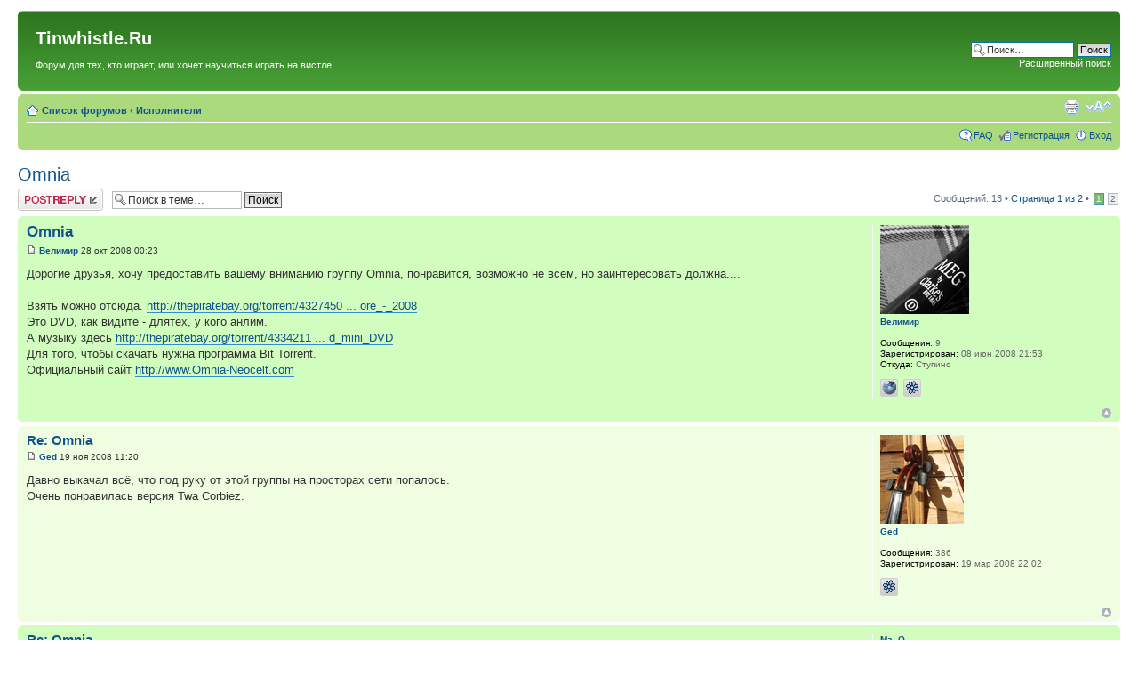

--- FILE ---
content_type: text/html; charset=UTF-8
request_url: https://tinwhistle.breqwas.net/board/viewtopic.php?f=10&t=182&sid=bc71544272daadfe3d75510b7ea59f41&start=0
body_size: 8398
content:
<!DOCTYPE html PUBLIC "-//W3C//DTD XHTML 1.0 Strict//EN" "http://www.w3.org/TR/xhtml1/DTD/xhtml1-strict.dtd">
<html xmlns="http://www.w3.org/1999/xhtml" dir="ltr" lang="ru" xml:lang="ru">
<head>

<meta http-equiv="content-type" content="text/html; charset=UTF-8" />
<meta http-equiv="content-style-type" content="text/css" />
<meta http-equiv="content-language" content="ru" />
<meta http-equiv="imagetoolbar" content="no" />
<meta name="resource-type" content="document" />
<meta name="distribution" content="global" />
<meta name="copyright" content="2002-2006 phpBB Group" />
<meta name="keywords" content="" />
<meta name="description" content="" />

<title>Tinwhistle.Ru &bull; Просмотр темы - Omnia</title>

<!--
	phpBB style name: prosilver
	Based on style:   prosilver (this is the default phpBB3 style)
	Original author:  Tom Beddard ( http://www.subBlue.com/ )
	Modified by:      
	
	NOTE: This page was generated by phpBB, the free open-source bulletin board package.
	      The phpBB Group is not responsible for the content of this page and forum. For more information
	      about phpBB please visit http://www.phpbb.com
-->

<script type="text/javascript">
// <![CDATA[
	var jump_page = 'Введите номер страницы, на которую хотите перейти:';
	var on_page = '1';
	var per_page = '10';
	var base_url = './viewtopic.php?f=10&amp;t=182&amp;sid=3d78f6093f01585b2863c0b73ab2568b';
	var style_cookie = 'phpBBstyle';
	var onload_functions = new Array();
	var onunload_functions = new Array();

	

	/**
	* Find a member
	*/
	function find_username(url)
	{
		popup(url, 760, 570, '_usersearch');
		return false;
	}

	/**
	* New function for handling multiple calls to window.onload and window.unload by pentapenguin
	*/
	window.onload = function()
	{
		for (i = 0; i <= onload_functions.length; i++)
		{
			eval(onload_functions[i]);
		}
	}

	window.onunload = function()
	{
		for (i = 0; i <= onunload_functions.length; i++)
		{
			eval(onunload_functions[i]);
		}
	}

// ]]>
</script>
<script type="text/javascript" src="./styles/protinwhistle/template/styleswitcher.js"></script>
<script type="text/javascript" src="./styles/protinwhistle/template/forum_fn.js"></script>

<link href="./styles/protinwhistle/theme/print.css" rel="stylesheet" type="text/css" media="print" title="printonly" />
<link href="./style.php?id=4&amp;lang=ru&amp;sid=3d78f6093f01585b2863c0b73ab2568b" rel="stylesheet" type="text/css" media="screen, projection" />

<link href="./styles/protinwhistle/theme/normal.css" rel="stylesheet" type="text/css" title="A" />
<link href="./styles/protinwhistle/theme/medium.css" rel="alternate stylesheet" type="text/css" title="A+" />
<link href="./styles/protinwhistle/theme/large.css" rel="alternate stylesheet" type="text/css" title="A++" />



</head>

<body id="phpbb" class="section-viewtopic ltr">

<div id="wrap">
	<a id="top" name="top" accesskey="t"></a>
	<div id="page-header">
		<div class="headerbar">
			<div class="inner"><span class="corners-top"><span></span></span>

			<div id="site-description">
				<a href="/">
				<h1>Tinwhistle.Ru</h1>
				</a>
				<br/>
				<p>Форум для тех, кто играет, или хочет научиться играть на вистле</p>
				<p style="display: none;"><a href="#start_here">Пропустить</a></p>
			</div>

		
			<div id="search-box">
				<form action="./search.php?sid=3d78f6093f01585b2863c0b73ab2568b" method="post" id="search">
				<fieldset>
					<input name="keywords" id="keywords" type="text" maxlength="128" title="Ключевые слова" class="inputbox search" value="Поиск…" onclick="if(this.value=='Поиск…')this.value='';" onblur="if(this.value=='')this.value='Поиск…';" /> 
					<input class="button2" value="Поиск" type="submit" /><br />
					<a href="./search.php?sid=3d78f6093f01585b2863c0b73ab2568b" title="Параметры расширенного поиска">Расширенный поиск</a> <input type="hidden" name="sid" value="3d78f6093f01585b2863c0b73ab2568b" />

				</fieldset>
				</form>
			</div>
		

			<span class="corners-bottom"><span></span></span></div>
		</div>

		<div class="navbar">
			<div class="inner"><span class="corners-top"><span></span></span>

			<ul class="linklist navlinks">
				<li class="icon-home"><a href="./index.php?sid=3d78f6093f01585b2863c0b73ab2568b" accesskey="h">Список форумов</a>  <strong>&#8249;</strong> <a href="./viewforum.php?f=10&amp;sid=3d78f6093f01585b2863c0b73ab2568b">Исполнители</a></li>

				<li class="rightside"><a href="#" onclick="fontsizeup(); return false;" class="fontsize" title="Изменить размер шрифта">Изменить размер шрифта</a></li>

				<li class="rightside"><a href="./viewtopic.php?f=10&amp;t=182&amp;sid=3d78f6093f01585b2863c0b73ab2568b&amp;view=print" title="Версия для печати" accesskey="p" class="print">Версия для печати</a></li>
			</ul>

			

			<ul class="linklist rightside">
				<li class="icon-faq"><a href="./faq.php?sid=3d78f6093f01585b2863c0b73ab2568b" title="Часто задаваемые вопросы">FAQ</a></li>
				<li class="icon-register"><a href="./ucp.php?mode=register&amp;sid=3d78f6093f01585b2863c0b73ab2568b">Регистрация</a></li>
					<li class="icon-logout"><a href="./ucp.php?mode=login&amp;sid=3d78f6093f01585b2863c0b73ab2568b" title="Вход" accesskey="l">Вход</a></li>
				
			</ul>

			<span class="corners-bottom"><span></span></span></div>
		</div>

	</div>

	<a name="start_here"></a>
	<div id="page-body">
		
		 
<h2><a href="./viewtopic.php?f=10&amp;t=182&amp;sid=3d78f6093f01585b2863c0b73ab2568b">Omnia</a></h2>
<!-- NOTE: remove the style="display: none" when you want to have the forum description on the topic body --><span style="display: none">Музыканты, группы, их творчество...<br /></span>

<div class="topic-actions">

	<div class="buttons">
	
		<div class="reply-icon"><a href="./posting.php?mode=reply&amp;f=10&amp;t=182&amp;sid=3d78f6093f01585b2863c0b73ab2568b" title="Ответить"><span></span>Ответить</a></div>
	
	</div>

	
		<div class="search-box">
			<form method="post" id="topic-search" action="./search.php?sid=3d78f6093f01585b2863c0b73ab2568b">
			<fieldset>
				<input class="inputbox search tiny"  type="text" name="keywords" id="search_keywords" size="20" value="Поиск в теме…" onclick="if(this.value=='Поиск в теме…')this.value='';" onblur="if(this.value=='')this.value='Поиск в теме…';" />
				<input class="button2" type="submit" value="Поиск" />
				<input type="hidden" value="182" name="t" />
				<input type="hidden" value="msgonly" name="sf" />
			</fieldset>
			</form>
		</div>
	
		<div class="pagination">
			Сообщений: 13
			 &bull; <a href="#" onclick="jumpto(); return false;" title="Перейти на страницу…">Страница <strong>1</strong> из <strong>2</strong></a> &bull; <span><strong>1</strong><span class="page-sep">, </span><a href="./viewtopic.php?f=10&amp;t=182&amp;sid=3d78f6093f01585b2863c0b73ab2568b&amp;start=10">2</a></span>
		</div>
	

</div>
<div class="clear"></div>


	<div id="p1480" class="post bg2">
		<div class="inner"><span class="corners-top"><span></span></span>

		<div class="postbody">
			

			<h3 class="first"><a href="#p1480">Omnia</a></h3>
			<p class="author"><a href="./viewtopic.php?p=1480&amp;sid=3d78f6093f01585b2863c0b73ab2568b#p1480"><img src="./styles/protinwhistle/imageset/icon_post_target.gif" width="11" height="9" alt="Сообщение" title="Сообщение" /></a> <strong><a href="./memberlist.php?mode=viewprofile&amp;u=135&amp;sid=3d78f6093f01585b2863c0b73ab2568b">Велимир</a></strong>  28 окт 2008 00:23 </p>

			

			<div class="content">Дорогие друзья, хочу предоставить вашему вниманию группу Omnia, понравится, возможно не всем, но заинтересовать должна....<br /><br />Взять можно отсюда. <!-- m --><a class="postlink" href="http://thepiratebay.org/torrent/4327450/Omnia_DVD_-_Pagan_Folk_Lore_-_2008">http://thepiratebay.org/torrent/4327450 ... ore_-_2008</a><!-- m --><br />Это DVD, как видите - длятех, у кого анлим.<br />А музыку здесь <!-- m --><a class="postlink" href="http://thepiratebay.org/torrent/4334211/Omnia_5_CD_and_mini_DVD">http://thepiratebay.org/torrent/4334211 ... d_mini_DVD</a><!-- m --> <br />Для того, чтобы скачать нужна программа Bit Torrent.<br />Официальный сайт <!-- m --><a class="postlink" href="http://www.Omnia-Neocelt.com">http://www.Omnia-Neocelt.com</a><!-- m --></div>

			

		</div>

		
			<dl class="postprofile" id="profile1480">
			<dt>
				<a href="./memberlist.php?mode=viewprofile&amp;u=135&amp;sid=3d78f6093f01585b2863c0b73ab2568b"><img src="./download/file.php?avatar=135_1213126174.jpg" width="100" height="100" alt="Аватара пользователя" /></a><br />
				<a href="./memberlist.php?mode=viewprofile&amp;u=135&amp;sid=3d78f6093f01585b2863c0b73ab2568b">Велимир</a>
			</dt>

			

		<dd>&nbsp;</dd>

		<dd><strong>Сообщения:</strong> 9</dd><dd><strong>Зарегистрирован:</strong> 08 июн 2008 21:53</dd><dd><strong>Откуда:</strong> Ступино</dd>
			<dd>
				<ul class="profile-icons">
					<li class="web-icon"><a href="http://www.velimir.fishup.ru/" title="WWW: http://www.velimir.fishup.ru/"><span>Сайт</span></a></li><li class="icq-icon"><a href="http://www.icq.com/people/384880703/" onclick="popup(this.href, 550, 320); return false;" title="ICQ"><span>ICQ</span></a></li>
				</ul>
			</dd>
		

		</dl>
	

		<div class="back2top"><a href="#wrap" class="top" title="Вернуться к началу">Вернуться к началу</a></div>

		<span class="corners-bottom"><span></span></span></div>
	</div>

	<hr class="divider" />

	<div id="p1661" class="post bg1">
		<div class="inner"><span class="corners-top"><span></span></span>

		<div class="postbody">
			

			<h3 ><a href="#p1661">Re: Omnia</a></h3>
			<p class="author"><a href="./viewtopic.php?p=1661&amp;sid=3d78f6093f01585b2863c0b73ab2568b#p1661"><img src="./styles/protinwhistle/imageset/icon_post_target.gif" width="11" height="9" alt="Сообщение" title="Сообщение" /></a> <strong><a href="./memberlist.php?mode=viewprofile&amp;u=65&amp;sid=3d78f6093f01585b2863c0b73ab2568b">Ged</a></strong>  19 ноя 2008 11:20 </p>

			

			<div class="content">Давно выкачал всё, что под руку от этой группы на просторах сети попалось.<br />Очень понравилась версия Twa Corbiez.</div>

			

		</div>

		
			<dl class="postprofile" id="profile1661">
			<dt>
				<a href="./memberlist.php?mode=viewprofile&amp;u=65&amp;sid=3d78f6093f01585b2863c0b73ab2568b"><img src="./download/file.php?avatar=65_1311461754.jpg" width="94" height="100" alt="Аватара пользователя" /></a><br />
				<a href="./memberlist.php?mode=viewprofile&amp;u=65&amp;sid=3d78f6093f01585b2863c0b73ab2568b">Ged</a>
			</dt>

			

		<dd>&nbsp;</dd>

		<dd><strong>Сообщения:</strong> 386</dd><dd><strong>Зарегистрирован:</strong> 19 мар 2008 22:02</dd>
			<dd>
				<ul class="profile-icons">
					<li class="icq-icon"><a href="http://www.icq.com/people/212090248/" onclick="popup(this.href, 550, 320); return false;" title="ICQ"><span>ICQ</span></a></li>
				</ul>
			</dd>
		

		</dl>
	

		<div class="back2top"><a href="#wrap" class="top" title="Вернуться к началу">Вернуться к началу</a></div>

		<span class="corners-bottom"><span></span></span></div>
	</div>

	<hr class="divider" />

	<div id="p4423" class="post bg2">
		<div class="inner"><span class="corners-top"><span></span></span>

		<div class="postbody">
			

			<h3 ><a href="#p4423">Re: Omnia</a></h3>
			<p class="author"><a href="./viewtopic.php?p=4423&amp;sid=3d78f6093f01585b2863c0b73ab2568b#p4423"><img src="./styles/protinwhistle/imageset/icon_post_target.gif" width="11" height="9" alt="Сообщение" title="Сообщение" /></a> <strong><a href="./memberlist.php?mode=viewprofile&amp;u=289&amp;sid=3d78f6093f01585b2863c0b73ab2568b">Ma_O</a></strong>  27 май 2010 20:46 </p>

			

			<div class="content">Недавно подсел на эту группу - теперь одна из моих любимых. Мне именно такой фолк нравится - не чистый трад, а разнообразный, вариативный и, фэнтезийный, что ли. В общем, очень своеобразная музыка. С огромным удовольствием бы сходил на их концерт, да вот не едут они что-то к нам....</div>

			

		</div>

		
			<dl class="postprofile" id="profile4423">
			<dt>
				<a href="./memberlist.php?mode=viewprofile&amp;u=289&amp;sid=3d78f6093f01585b2863c0b73ab2568b">Ma_O</a>
			</dt>

			

		<dd>&nbsp;</dd>

		<dd><strong>Сообщения:</strong> 69</dd><dd><strong>Зарегистрирован:</strong> 12 янв 2010 19:57</dd>

		</dl>
	

		<div class="back2top"><a href="#wrap" class="top" title="Вернуться к началу">Вернуться к началу</a></div>

		<span class="corners-bottom"><span></span></span></div>
	</div>

	<hr class="divider" />

	<div id="p4501" class="post bg1">
		<div class="inner"><span class="corners-top"><span></span></span>

		<div class="postbody">
			

			<h3 ><a href="#p4501">Re: Omnia</a></h3>
			<p class="author"><a href="./viewtopic.php?p=4501&amp;sid=3d78f6093f01585b2863c0b73ab2568b#p4501"><img src="./styles/protinwhistle/imageset/icon_post_target.gif" width="11" height="9" alt="Сообщение" title="Сообщение" /></a> <strong><a href="./memberlist.php?mode=viewprofile&amp;u=298&amp;sid=3d78f6093f01585b2863c0b73ab2568b">Morrigan</a></strong>  02 июл 2010 16:56 </p>

			

			<div class="content">О даааа, обожаю их!!!</div>

			<div id="sig4501" class="signature"><span style="font-weight: bold">BYDAND.</span></div>

		</div>

		
			<dl class="postprofile" id="profile4501">
			<dt>
				<a href="./memberlist.php?mode=viewprofile&amp;u=298&amp;sid=3d78f6093f01585b2863c0b73ab2568b"><img src="./download/file.php?avatar=298_1270969273.gif" width="100" height="100" alt="Аватара пользователя" /></a><br />
				<a href="./memberlist.php?mode=viewprofile&amp;u=298&amp;sid=3d78f6093f01585b2863c0b73ab2568b">Morrigan</a>
			</dt>

			

		<dd>&nbsp;</dd>

		<dd><strong>Сообщения:</strong> 23</dd><dd><strong>Зарегистрирован:</strong> 16 фев 2010 22:13</dd><dd><strong>Откуда:</strong> Москва</dd>
			<dd>
				<ul class="profile-icons">
					<li class="web-icon"><a href="http://morrigan1745.livejournal.com" title="WWW: http://morrigan1745.livejournal.com"><span>Сайт</span></a></li><li class="icq-icon"><a href="http://www.icq.com/people/361818934/" onclick="popup(this.href, 550, 320); return false;" title="ICQ"><span>ICQ</span></a></li>
				</ul>
			</dd>
		

		</dl>
	

		<div class="back2top"><a href="#wrap" class="top" title="Вернуться к началу">Вернуться к началу</a></div>

		<span class="corners-bottom"><span></span></span></div>
	</div>

	<hr class="divider" />

	<div id="p4549" class="post bg2">
		<div class="inner"><span class="corners-top"><span></span></span>

		<div class="postbody">
			

			<h3 ><a href="#p4549">Re: Omnia</a></h3>
			<p class="author"><a href="./viewtopic.php?p=4549&amp;sid=3d78f6093f01585b2863c0b73ab2568b#p4549"><img src="./styles/protinwhistle/imageset/icon_post_target.gif" width="11" height="9" alt="Сообщение" title="Сообщение" /></a> <strong><a href="./memberlist.php?mode=viewprofile&amp;u=65&amp;sid=3d78f6093f01585b2863c0b73ab2568b">Ged</a></strong>  23 июл 2010 21:29 </p>

			

			<div class="content">Жалко, что не едут, но концерт с самым плохим в мире звуком им врят ли нужен. =)</div>

			

		</div>

		
			<dl class="postprofile" id="profile4549">
			<dt>
				<a href="./memberlist.php?mode=viewprofile&amp;u=65&amp;sid=3d78f6093f01585b2863c0b73ab2568b"><img src="./download/file.php?avatar=65_1311461754.jpg" width="94" height="100" alt="Аватара пользователя" /></a><br />
				<a href="./memberlist.php?mode=viewprofile&amp;u=65&amp;sid=3d78f6093f01585b2863c0b73ab2568b">Ged</a>
			</dt>

			

		<dd>&nbsp;</dd>

		<dd><strong>Сообщения:</strong> 386</dd><dd><strong>Зарегистрирован:</strong> 19 мар 2008 22:02</dd>
			<dd>
				<ul class="profile-icons">
					<li class="icq-icon"><a href="http://www.icq.com/people/212090248/" onclick="popup(this.href, 550, 320); return false;" title="ICQ"><span>ICQ</span></a></li>
				</ul>
			</dd>
		

		</dl>
	

		<div class="back2top"><a href="#wrap" class="top" title="Вернуться к началу">Вернуться к началу</a></div>

		<span class="corners-bottom"><span></span></span></div>
	</div>

	<hr class="divider" />

	<div id="p4559" class="post bg1">
		<div class="inner"><span class="corners-top"><span></span></span>

		<div class="postbody">
			

			<h3 ><a href="#p4559">Re: Omnia</a></h3>
			<p class="author"><a href="./viewtopic.php?p=4559&amp;sid=3d78f6093f01585b2863c0b73ab2568b#p4559"><img src="./styles/protinwhistle/imageset/icon_post_target.gif" width="11" height="9" alt="Сообщение" title="Сообщение" /></a> <strong><a href="./memberlist.php?mode=viewprofile&amp;u=72&amp;sid=3d78f6093f01585b2863c0b73ab2568b">Исаев</a></strong>  27 июл 2010 14:52 </p>

			

			<div class="content">Ты действительно считаешь, что кто-то не едет сюда из-за того, что им сказали, что в России плохой звук?! <img src="./images/smilies/icon_lol.gif" alt=":lol:" title="Laughing" /></div>

			<div id="sig4559" class="signature">Blowing like Hell</div>

		</div>

		
			<dl class="postprofile" id="profile4559">
			<dt>
				<a href="./memberlist.php?mode=viewprofile&amp;u=72&amp;sid=3d78f6093f01585b2863c0b73ab2568b">Исаев</a>
			</dt>

			

		<dd>&nbsp;</dd>

		<dd><strong>Сообщения:</strong> 234</dd><dd><strong>Зарегистрирован:</strong> 20 мар 2008 23:29</dd><dd><strong>Откуда:</strong> Москва</dd>
			<dd>
				<ul class="profile-icons">
					<li class="icq-icon"><a href="http://www.icq.com/people/479818619/" onclick="popup(this.href, 550, 320); return false;" title="ICQ"><span>ICQ</span></a></li>
				</ul>
			</dd>
		

		</dl>
	

		<div class="back2top"><a href="#wrap" class="top" title="Вернуться к началу">Вернуться к началу</a></div>

		<span class="corners-bottom"><span></span></span></div>
	</div>

	<hr class="divider" />

	<div id="p4561" class="post bg2">
		<div class="inner"><span class="corners-top"><span></span></span>

		<div class="postbody">
			

			<h3 ><a href="#p4561">Re: Omnia</a></h3>
			<p class="author"><a href="./viewtopic.php?p=4561&amp;sid=3d78f6093f01585b2863c0b73ab2568b#p4561"><img src="./styles/protinwhistle/imageset/icon_post_target.gif" width="11" height="9" alt="Сообщение" title="Сообщение" /></a> <strong><a href="./memberlist.php?mode=viewprofile&amp;u=65&amp;sid=3d78f6093f01585b2863c0b73ab2568b">Ged</a></strong>  29 июл 2010 05:41 </p>

			

			<div class="content">Я считаю несколько иначе, но тенденция делать плохой звук остаётся.</div>

			

		</div>

		
			<dl class="postprofile" id="profile4561">
			<dt>
				<a href="./memberlist.php?mode=viewprofile&amp;u=65&amp;sid=3d78f6093f01585b2863c0b73ab2568b"><img src="./download/file.php?avatar=65_1311461754.jpg" width="94" height="100" alt="Аватара пользователя" /></a><br />
				<a href="./memberlist.php?mode=viewprofile&amp;u=65&amp;sid=3d78f6093f01585b2863c0b73ab2568b">Ged</a>
			</dt>

			

		<dd>&nbsp;</dd>

		<dd><strong>Сообщения:</strong> 386</dd><dd><strong>Зарегистрирован:</strong> 19 мар 2008 22:02</dd>
			<dd>
				<ul class="profile-icons">
					<li class="icq-icon"><a href="http://www.icq.com/people/212090248/" onclick="popup(this.href, 550, 320); return false;" title="ICQ"><span>ICQ</span></a></li>
				</ul>
			</dd>
		

		</dl>
	

		<div class="back2top"><a href="#wrap" class="top" title="Вернуться к началу">Вернуться к началу</a></div>

		<span class="corners-bottom"><span></span></span></div>
	</div>

	<hr class="divider" />

	<div id="p4566" class="post bg1">
		<div class="inner"><span class="corners-top"><span></span></span>

		<div class="postbody">
			

			<h3 ><a href="#p4566">Re: Omnia</a></h3>
			<p class="author"><a href="./viewtopic.php?p=4566&amp;sid=3d78f6093f01585b2863c0b73ab2568b#p4566"><img src="./styles/protinwhistle/imageset/icon_post_target.gif" width="11" height="9" alt="Сообщение" title="Сообщение" /></a> <strong><a href="./memberlist.php?mode=viewprofile&amp;u=72&amp;sid=3d78f6093f01585b2863c0b73ab2568b">Исаев</a></strong>  31 июл 2010 19:48 </p>

			

			<div class="content">Не знаю, меня по большей части устраивает звук, который нам делают.</div>

			<div id="sig4566" class="signature">Blowing like Hell</div>

		</div>

		
			<dl class="postprofile" id="profile4566">
			<dt>
				<a href="./memberlist.php?mode=viewprofile&amp;u=72&amp;sid=3d78f6093f01585b2863c0b73ab2568b">Исаев</a>
			</dt>

			

		<dd>&nbsp;</dd>

		<dd><strong>Сообщения:</strong> 234</dd><dd><strong>Зарегистрирован:</strong> 20 мар 2008 23:29</dd><dd><strong>Откуда:</strong> Москва</dd>
			<dd>
				<ul class="profile-icons">
					<li class="icq-icon"><a href="http://www.icq.com/people/479818619/" onclick="popup(this.href, 550, 320); return false;" title="ICQ"><span>ICQ</span></a></li>
				</ul>
			</dd>
		

		</dl>
	

		<div class="back2top"><a href="#wrap" class="top" title="Вернуться к началу">Вернуться к началу</a></div>

		<span class="corners-bottom"><span></span></span></div>
	</div>

	<hr class="divider" />

	<div id="p4567" class="post bg2">
		<div class="inner"><span class="corners-top"><span></span></span>

		<div class="postbody">
			

			<h3 ><a href="#p4567">Re: Omnia</a></h3>
			<p class="author"><a href="./viewtopic.php?p=4567&amp;sid=3d78f6093f01585b2863c0b73ab2568b#p4567"><img src="./styles/protinwhistle/imageset/icon_post_target.gif" width="11" height="9" alt="Сообщение" title="Сообщение" /></a> <strong><a href="./memberlist.php?mode=viewprofile&amp;u=66&amp;sid=3d78f6093f01585b2863c0b73ab2568b">breqwas</a></strong>  31 июл 2010 23:59 </p>

			

			<div class="content">То-то у вас в Вермеле вечно не слышно клавиш в зале. <br />Вот в ЦДХ - да, всё хорошо и чисто было.</div>

			<div id="sig4567" class="signature"><span style="color: #BFBF80"><span style="font-size: 85%; line-height: 116%;">M:2/4 <br />K:D <br />|:fA BA|fA BA|d2 e&gt;f|ed BA|fA BA|fA BA|d2 e&gt;f|ed d2:| <br />|:fa fe|ed BA|d2 e&gt;f|ed BA|fa fe|ed BA|d2 e&gt;f|ed d2:| </span></span></div>

		</div>

		
			<dl class="postprofile" id="profile4567">
			<dt>
				<a href="./memberlist.php?mode=viewprofile&amp;u=66&amp;sid=3d78f6093f01585b2863c0b73ab2568b"><img src="./download/file.php?avatar=66_1237557349.jpg" width="100" height="100" alt="Аватара пользователя" /></a><br />
				<a href="./memberlist.php?mode=viewprofile&amp;u=66&amp;sid=3d78f6093f01585b2863c0b73ab2568b">breqwas</a>
			</dt>

			

		<dd>&nbsp;</dd>

		<dd><strong>Сообщения:</strong> 602</dd><dd><strong>Зарегистрирован:</strong> 19 мар 2008 22:15</dd><dd><strong>Откуда:</strong> Москва</dd>
			<dd>
				<ul class="profile-icons">
					<li class="web-icon"><a href="http://breqwas.livejournal.com" title="WWW: http://breqwas.livejournal.com"><span>Сайт</span></a></li><li class="icq-icon"><a href="http://www.icq.com/people/241785226/" onclick="popup(this.href, 550, 320); return false;" title="ICQ"><span>ICQ</span></a></li>
				</ul>
			</dd>
		

		</dl>
	

		<div class="back2top"><a href="#wrap" class="top" title="Вернуться к началу">Вернуться к началу</a></div>

		<span class="corners-bottom"><span></span></span></div>
	</div>

	<hr class="divider" />

	<div id="p4574" class="post bg1">
		<div class="inner"><span class="corners-top"><span></span></span>

		<div class="postbody">
			

			<h3 ><a href="#p4574">Re: Omnia</a></h3>
			<p class="author"><a href="./viewtopic.php?p=4574&amp;sid=3d78f6093f01585b2863c0b73ab2568b#p4574"><img src="./styles/protinwhistle/imageset/icon_post_target.gif" width="11" height="9" alt="Сообщение" title="Сообщение" /></a> <strong><a href="./memberlist.php?mode=viewprofile&amp;u=72&amp;sid=3d78f6093f01585b2863c0b73ab2568b">Исаев</a></strong>  05 авг 2010 04:13 </p>

			

			<div class="content">А ты прям до фига был на наших концертах в Вермеле. Тем более, я в посте что написал? Правильно, &quot;по большей части&quot;! Так что, не поминайте вермелей всуэ  <img src="./images/smilies/icon_lol.gif" alt=":lol:" title="Laughing" /></div>

			<div id="sig4574" class="signature">Blowing like Hell</div>

		</div>

		
			<dl class="postprofile" id="profile4574">
			<dt>
				<a href="./memberlist.php?mode=viewprofile&amp;u=72&amp;sid=3d78f6093f01585b2863c0b73ab2568b">Исаев</a>
			</dt>

			

		<dd>&nbsp;</dd>

		<dd><strong>Сообщения:</strong> 234</dd><dd><strong>Зарегистрирован:</strong> 20 мар 2008 23:29</dd><dd><strong>Откуда:</strong> Москва</dd>
			<dd>
				<ul class="profile-icons">
					<li class="icq-icon"><a href="http://www.icq.com/people/479818619/" onclick="popup(this.href, 550, 320); return false;" title="ICQ"><span>ICQ</span></a></li>
				</ul>
			</dd>
		

		</dl>
	

		<div class="back2top"><a href="#wrap" class="top" title="Вернуться к началу">Вернуться к началу</a></div>

		<span class="corners-bottom"><span></span></span></div>
	</div>

	<hr class="divider" />

	<form id="viewtopic" method="post" action="./viewtopic.php?f=10&amp;t=182&amp;sid=3d78f6093f01585b2863c0b73ab2568b">

	<fieldset class="display-options" style="margin-top: 0; ">
		<a href="./viewtopic.php?f=10&amp;t=182&amp;sid=3d78f6093f01585b2863c0b73ab2568b&amp;start=10" class="right-box right">След.</a>
		<label>Показать сообщения за: <select name="st" id="st"><option value="0" selected="selected">Все сообщения</option><option value="1">1 день</option><option value="7">7 дней</option><option value="14">2 недели</option><option value="30">1 месяц</option><option value="90">3 месяца</option><option value="180">6 месяцев</option><option value="365">1 год</option></select></label>
		<label>Поле сортировки <select name="sk" id="sk"><option value="a">Автор</option><option value="t" selected="selected">Время размещения</option><option value="s">Заголовок</option></select></label> <label><select name="sd" id="sd"><option value="a" selected="selected">по возрастанию</option><option value="d">по убыванию</option></select> <input type="submit" name="sort" value="Перейти" class="button2" /></label>
	</fieldset>

	</form>
	<hr />


<div class="topic-actions">
	<div class="buttons">
	
		<div class="reply-icon"><a href="./posting.php?mode=reply&amp;f=10&amp;t=182&amp;sid=3d78f6093f01585b2863c0b73ab2568b" title="Ответить"><span></span>Ответить</a></div>
	
	</div>

	
		<div class="pagination">
			Сообщений: 13
			 &bull; <a href="#" onclick="jumpto(); return false;" title="Перейти на страницу…">Страница <strong>1</strong> из <strong>2</strong></a> &bull; <span><strong>1</strong><span class="page-sep">, </span><a href="./viewtopic.php?f=10&amp;t=182&amp;sid=3d78f6093f01585b2863c0b73ab2568b&amp;start=10">2</a></span>
		</div>
	
</div>


	<p></p><p><a href="./viewforum.php?f=10&amp;sid=3d78f6093f01585b2863c0b73ab2568b" class="left-box left" accesskey="r">Вернуться в Исполнители</a></p>

	<form method="post" id="jumpbox" action="./viewforum.php?sid=3d78f6093f01585b2863c0b73ab2568b" onsubmit="if(document.jumpbox.f.value == -1){return false;}">

	
		<fieldset class="jumpbox">
	
			<label for="f" accesskey="j">Перейти:</label>
			<select name="f" id="f" onchange="if(this.options[this.selectedIndex].value != -1){ document.forms['jumpbox'].submit() }">
			
				<option value="-1">Выберите форум</option>
			<option value="-1">------------------</option>
				<option value="2">Основной форум</option>
			
				<option value="6">Модели и производители вистлов</option>
			
				<option value="16">&nbsp; &nbsp;Аудио- и видеозаписи</option>
			
				<option value="7">Обучение игре</option>
			
				<option value="9">Мелодии</option>
			
				<option value="10" selected="selected">Исполнители</option>
			
				<option value="13">События</option>
			
				<option value="15">Irish Flute</option>
			
				<option value="18">Free Reed Instruments</option>
			
				<option value="5">О других инструментах</option>
			
				<option value="3">Покупка и продажа инструментов</option>
			
				<option value="12">Мастерская</option>
			
				<option value="4">О работе форума и сайта</option>
			
				<option value="11">Оффтоп</option>
			
			</select>
			<input type="submit" value="Перейти" class="button2" />
		</fieldset>
	</form>


	<h3><a href="">Кто сейчас на конференции</a></h3>
	<p>Сейчас этот форум просматривают: нет зарегистрированных пользователей и гости: 17</p>
</div>

<div id="page-footer">

	<div class="navbar">
		<div class="inner"><span class="corners-top"><span></span></span>

		<ul class="linklist">
			<li class="icon-home"><a href="./index.php?sid=3d78f6093f01585b2863c0b73ab2568b" accesskey="h">Список форумов</a></li>
				
			<li class="rightside"><a href="./memberlist.php?mode=leaders&amp;sid=3d78f6093f01585b2863c0b73ab2568b">Наша команда</a> &bull; <a href="./ucp.php?mode=delete_cookies&amp;sid=3d78f6093f01585b2863c0b73ab2568b">Удалить cookies конференции</a> &bull; Часовой пояс: UTC + 3 часа </li>
		</ul>

		<span class="corners-bottom"><span></span></span></div>
	</div>
	
<!--
	We request you retain the full copyright notice below including the link to www.phpbb.com.
	This not only gives respect to the large amount of time given freely by the developers
	but also helps build interest, traffic and use of phpBB3. If you (honestly) cannot retain
	the full copyright we ask you at least leave in place the "Powered by phpBB" line, with
	"phpBB" linked to www.phpbb.com. If you refuse to include even this then support on our
	forums may be affected.

	The phpBB Group : 2006
//-->

	<div class="copyright">Powered by <a href="http://www.phpbb.com/">phpBB</a> &copy; 2000, 2002, 2005, 2007 phpBB Group
		<br /><a href='http://www.phpbbguru.net/'>Русская поддержка phpBB</a>
	</div>
</div>

</div>

<div>
	<a id="bottom" name="bottom" accesskey="z"></a>
	
</div>

<!-- Yandex.Metrika counter -->
<script type="text/javascript" >
    (function (d, w, c) {
        (w[c] = w[c] || []).push(function() {
            try {
                w.yaCounter50665972 = new Ya.Metrika2({
                    id:50665972,
                    clickmap:true,
                    trackLinks:true,
                    accurateTrackBounce:true
                });
            } catch(e) { }
        });

        var n = d.getElementsByTagName("script")[0],
            s = d.createElement("script"),
            f = function () { n.parentNode.insertBefore(s, n); };
        s.type = "text/javascript";
        s.async = true;
        s.src = "https://mc.yandex.ru/metrika/tag.js";

        if (w.opera == "[object Opera]") {
            d.addEventListener("DOMContentLoaded", f, false);
        } else { f(); }
    })(document, window, "yandex_metrika_callbacks2");
</script>
<noscript><div><img src="https://mc.yandex.ru/watch/50665972" style="position:absolute; left:-9999px;" alt="" /></div></noscript>
<!-- /Yandex.Metrika counter -->

</body>
</html>